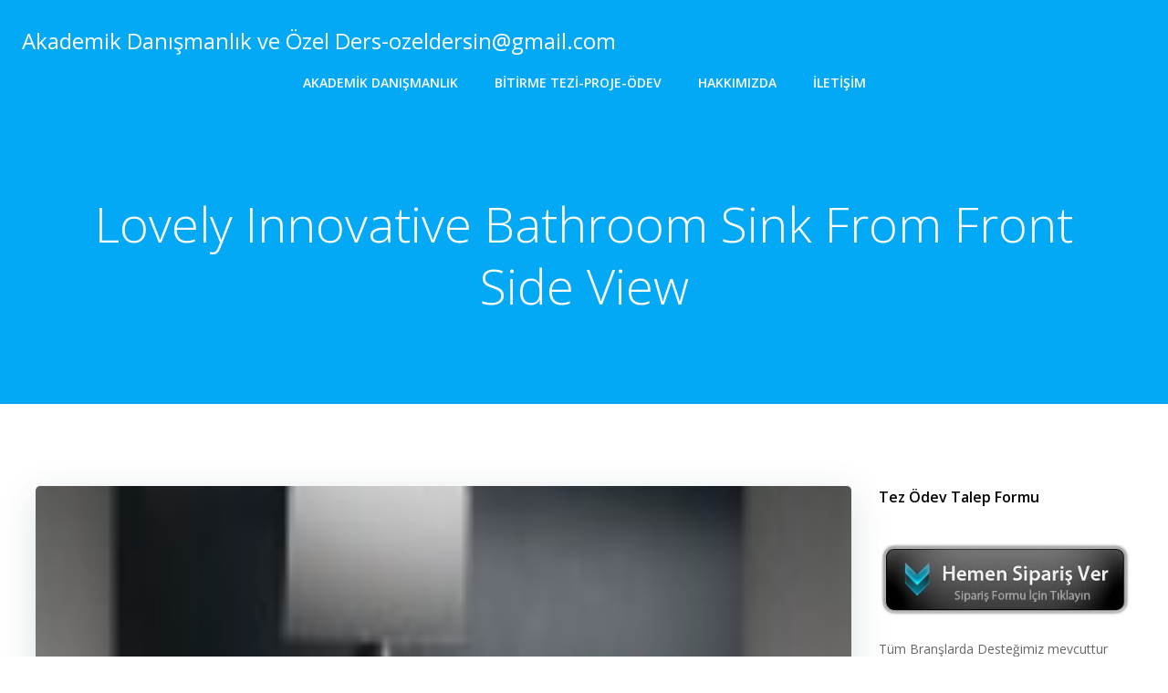

--- FILE ---
content_type: text/html; charset=utf-8
request_url: https://www.google.com/recaptcha/api2/aframe
body_size: 265
content:
<!DOCTYPE HTML><html><head><meta http-equiv="content-type" content="text/html; charset=UTF-8"></head><body><script nonce="-KtsfzdnWgR7KwwAMecM_g">/** Anti-fraud and anti-abuse applications only. See google.com/recaptcha */ try{var clients={'sodar':'https://pagead2.googlesyndication.com/pagead/sodar?'};window.addEventListener("message",function(a){try{if(a.source===window.parent){var b=JSON.parse(a.data);var c=clients[b['id']];if(c){var d=document.createElement('img');d.src=c+b['params']+'&rc='+(localStorage.getItem("rc::a")?sessionStorage.getItem("rc::b"):"");window.document.body.appendChild(d);sessionStorage.setItem("rc::e",parseInt(sessionStorage.getItem("rc::e")||0)+1);localStorage.setItem("rc::h",'1769315829061');}}}catch(b){}});window.parent.postMessage("_grecaptcha_ready", "*");}catch(b){}</script></body></html>